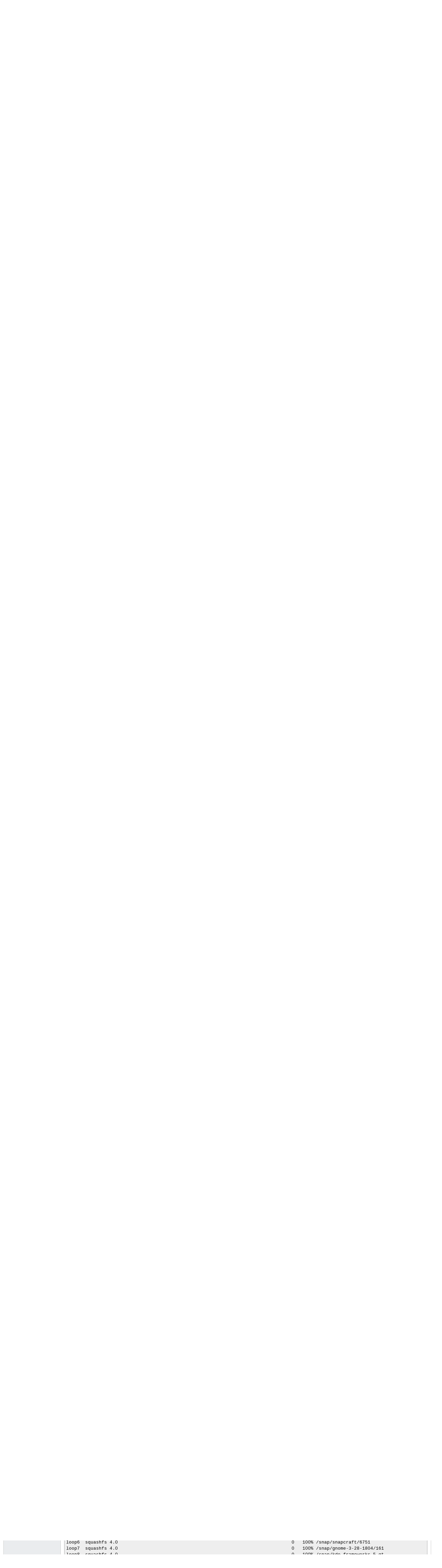

--- FILE ---
content_type: text/html; charset=utf-8
request_url: https://forum.ubuntuusers.de/topic/merkwuerdiges-bei-digikam/
body_size: 8385
content:





<!DOCTYPE html>
<html lang="de-de"
      >
  <head>
    <meta http-equiv="Content-Type" content="text/html; charset=utf-8">
    <meta name="viewport" content="width=device-width, initial-scale=1.0">

    <title>
      
  
  
    
  
    
  
    
  
    
  

  Merkwürdiges bei Digikam › Multimedia › Ubuntu verwenden › Forum › ubuntuusers.de

    </title>
    
      
      
      
        <link rel="stylesheet"  href="https://static-cdn.ubuntu-de.org/style/main.css?v=1.52.4">
      
        <link rel="stylesheet"  href="https://static-cdn.ubuntu-de.org/style/markup.css?v=1.52.4">
      
        <link rel="stylesheet"  href="https://static-cdn.ubuntu-de.org/style/forum.css?v=1.52.4">
      
        <link rel="stylesheet"  href="https://static-cdn.ubuntu-de.org/style/highlight.css?v=1.52.4">
      

      <link rel="stylesheet"  href="https://static-cdn.ubuntu-de.org/style/print.css?v=1.52.4" media="print">

      

      <link rel="stylesheet"  href="https://media-cdn.ubuntu-de.org/linkmap/linkmap-a9afd4e6ceecdf59278365d77ddeab91.css">

      
        <link rel="alternate" href="https://forum.ubuntuusers.de/feeds/topic/merkwuerdiges-bei-digikam/title/20/" title="Merkwürdiges bei Digikam - Überschriften" type="application/atom+xml">
      
        <link rel="alternate" href="https://forum.ubuntuusers.de/feeds/topic/merkwuerdiges-bei-digikam/short/20/" title="Merkwürdiges bei Digikam - Einleitung" type="application/atom+xml">
      
        <link rel="alternate" href="https://forum.ubuntuusers.de/feeds/topic/merkwuerdiges-bei-digikam/full/20/" title="Merkwürdiges bei Digikam - Komplett" type="application/atom+xml">
      
      <link rel="shortcut icon" href="https://static-cdn.ubuntu-de.org/img/favicon.ico">
      <meta name="theme-color" content="#2b2929">

      
          

          
            <link rel="next" href="https://forum.ubuntuusers.de/topic/merkwuerdiges-bei-digikam/2/">
          
      

    
  </head>
  <body>
  <nav class="navi_global">
    <a href="#main" class="skip-link">Zum Hauptinhalt springen</a>
    <a href="#sidebar" class="skip-link">Zur Seitenleiste springen</a>

    <a href="https://www.centron.de/" class="sponsor_link" target="_blank">
      hosted by <img src="https://static-cdn.ubuntu-de.org/img/Centron_Logo_white.svg" alt="centron">
    </a>
    <a href="https://verein.ubuntu-de.org/">
      <img src="https://static-cdn.ubuntu-de.org/img/ubuntu-logo-set-web-svg/SVG_small_use/ubuntu_white_hex_su-ubuntu_Deutschland_eV-no_font.svg"
           alt="ubuntu Deutschland e.V. Logo">
    </a>

      <ul>
        <li>
          <noscript>
            <strong class="nojs error">Bitte aktiviere JavaScript!</strong>
          </noscript>
        </li>
        
          <li>
            <a href="https://ubuntuusers.de/login/?next=https%3A%2F%2Fforum.ubuntuusers.de%2Ftopic%2Fmerkwuerdiges-bei-digikam%2F" id="login_link">
              Anmelden
            </a>
          </li>
          <li>
            <a href="https://ubuntuusers.de/register/">
              Registrieren
            </a>
          </li>
        
      </ul>
  </nav>

    <header class="header">
      <h1><a href="/"><span>ubuntuusers.de</span></a></h1>
      <ul class="tabbar">
        
          <li class="portal" >
            <a href="https://ubuntuusers.de/">Portal</a>
          </li>
        
          <li class="forum" aria-current="page">
            <a href="https://forum.ubuntuusers.de/">Forum</a>
          </li>
        
          <li class="wiki" >
            <a href="https://wiki.ubuntuusers.de/">Wiki</a>
          </li>
        
          <li class="ikhaya" >
            <a href="https://ikhaya.ubuntuusers.de/">Ikhaya</a>
          </li>
        
          <li class="planet" >
            <a href="https://planet.ubuntuusers.de/">Planet</a>
          </li>
        
        <li class="community">
          <a href="https://wiki.ubuntuusers.de/Mitmachen/">Mitmachen</a>
        </li>
      </ul>
    </header>

        

        
        <form method="GET" action="https://duckduckgo.com/" class="search" name="searchsys" data-active-app="forum">
          <div>
            <input type="text" size="40" name="keyword" class="search_query">
            <input type="hidden" name="q">

            
            <input type="hidden" name="kam" value="osm">
            <input type="hidden" name="kj" value="F4AA90">
            <input type="hidden" name="ka" value="Ubuntu">

            <input type="submit" value="Suche" class="search_submit">

            <a href="https://wiki.ubuntuusers.de/Suchfunktion/">via DuckDuckGo</a>
          </div>
        </form>

        
  <div class="dropdown">
    <ul class="dropdown">
      <li>
        <span>Filter</span>
      </li>
      <li>
        <ul>
            <li>
              <a href="https://forum.ubuntuusers.de/newposts/">Neue Beiträge</a>
              <a href="https://forum.ubuntuusers.de/newposts/multimedia/" class="limited">nur hier</a>
            </li>
            <li>
              <a href="https://forum.ubuntuusers.de/unanswered/">Unbeantwortete Themen</a>
              <a href="https://forum.ubuntuusers.de/unanswered/multimedia/" class="limited">nur hier</a>
            </li>
            <li>
              <a href="https://forum.ubuntuusers.de/unsolved/">Ungelöste Themen</a>
              <a href="https://forum.ubuntuusers.de/unsolved/multimedia/" class="limited">nur hier</a>
            </li>
            <li>
              <a href="https://forum.ubuntuusers.de/last24/">24 Stunden</a>
              <a href="https://forum.ubuntuusers.de/last24/multimedia/" class="limited">nur hier</a>
            </li>
            <li>
              <a href="https://forum.ubuntuusers.de/last12/">12 Stunden</a>
              <a href="https://forum.ubuntuusers.de/last12/multimedia/" class="limited">nur hier</a>
            </li>
            <li>
              <a href="https://forum.ubuntuusers.de/last6/">6 Stunden</a>
              <a href="https://forum.ubuntuusers.de/last6/multimedia/" class="limited">nur hier</a>
            </li>
          
        </ul>
      </li>
    </ul>
  </div>

  <div class="pathbar_extension">
    
    
  </div>


      <nav aria-label="Brotkrumennavigation oben" class="breadcrumb -top">
        
          <ol>
            
              <li><a 
                     href="https://forum.ubuntuusers.de/">Forum</a></li>
            
              <li><a 
                     href="https://forum.ubuntuusers.de/category/ubuntu-verwenden/">Ubuntu verwenden</a></li>
            
              <li><a 
                     href="https://forum.ubuntuusers.de/forum/multimedia/">Multimedia</a></li>
            
              <li><a aria-current="location"
                     href="https://forum.ubuntuusers.de/topic/merkwuerdiges-bei-digikam/">Merkwürdiges bei Digikam</a></li>
            
          </ol>
        
      </nav>

        
        
        

        

        <main id="main"
              class="content">
          

          

          
  <div class="topic_box">
    <h2>Merkwürdiges bei Digikam</h2>
    <div class="topic_box_content">
      <div class="pagination pagination_right"><span class="disabled prev">« Vorherige</span><span class="pageselect active">1</span><a href="https://forum.ubuntuusers.de/topic/merkwuerdiges-bei-digikam/2/" class="pageselect">2</a><a href="https://forum.ubuntuusers.de/topic/merkwuerdiges-bei-digikam/2/" class="next">Nächste »</a>
</div>
      <strong>Status:</strong>
      <span class="status_solved">
        Gelöst
      </span>
      <span class="linklist">|</span>
      <span class="ubuntu_version">
        <strong>Ubuntu-Version:</strong>
        Kubuntu 21.10 (Impish Indri)
      </span>
      <br>
      
  <span class="linklist">
      <a href="https://forum.ubuntuusers.de/topic/merkwuerdiges-bei-digikam/reply/" class="action action_reply">Antworten</a> |
    
  </span>

    </div>
  </div>

  <table class="topic">
    <tbody>
        <tr id="post-9277217">
          <td class="author">
            <p class="username">
              <a href="https://ubuntuusers.de/user/pbg/">pbg</a>
              
            </p>
            <p>Anmeldungsdatum:<br>16. Mai 2019</p>
            <p class="posts">Beiträge: <a href="https://forum.ubuntuusers.de/author/pbg/" rel="nofollow">69</a></p>
          </td>
          <td class="post">
            <div class="postinfo">
              <div class="linklist">
                  <a href="https://forum.ubuntuusers.de/post/9277217/quote/"
                     class="action action_quote">Zitieren</a>
              </div>
              <a href="https://forum.ubuntuusers.de/post/9277217/" title="Permalink zu diesem Beitrag">
                29. September 2021 14:46
                
                (zuletzt bearbeitet: 29. September 2021 14:50)
                
              </a>
            </div>
            
            
            <div class="text">
              <p>Hallo, 
ich hoffe, das passt hier rein (zu&quot;Graphik, Maus usw.&quot; ja weniger). 
Ich habe die Vers. 7.3 und 7.4 von Digikam ausprobiert (aus dem Repo und Appimage), in beiden Fällen ist die Schrift in den Seitenfeldern und Menü praktisch unleserlich: Mittelgrau auf etwas dunklerem Grau. Ich vermute, dass es am Theme liegt, finde aber keine Möglichkeit, ein anderes zu wählen. 
2. Problem: Es ist quälend langsam, für die Erstallung der Thumbnails hat es ungefähr 26 Stunden gebraucht, jetzt ist es bei den Fingerprints nach 6 Stunden bei 18% - Prozessorlast schwankt zwischen 1 und 1,5%, wobei meist nur 1 oder 2 Kerne aktiv sind, die übrigen bei 0%. 
Eigentlich sollte Digikam doch Multithreading können? Hat da jemand eine Idee? Bitte nicht &quot;Entwicklerversion bla bla&quot;, das war bei Hirsute auch schon so! 
BTW, es meldet sich beim ersten Start auch nicht mit der Frage nach den Bilderordnern wie früher, dafür kommt beim Öffnen im Editor &lt;&lt;&quot;&quot; kann nicht geladen werden&gt;&gt;</p>
            </div>
          </td>
        </tr>
        <tr id="post-9277488">
          <td class="author">
            <p class="username inactive">
              <a href="https://ubuntuusers.de/user/hakel2020/">hakel2020</a>
              
            </p>
            <p>Anmeldungsdatum:<br>21. Januar 2021</p>
            <p class="posts">Beiträge: <a href="https://forum.ubuntuusers.de/author/hakel2020/" rel="nofollow">1169</a></p>
          </td>
          <td class="post">
            <div class="postinfo">
              <div class="linklist">
                  <a href="https://forum.ubuntuusers.de/post/9277488/quote/"
                     class="action action_quote">Zitieren</a>
              </div>
              <a href="https://forum.ubuntuusers.de/post/9277488/" title="Permalink zu diesem Beitrag">
                1. Oktober 2021 08:58
                
              </a>
            </div>
            
            
            <div class="text">
              <p>Mal eine frische Konfig probiert?</p><p>Wie sind deine Laufwerke eingehängt ?</p><p>Repo, appimage - Tja, da wären wir bei &quot;beta&quot;.</p><p>Ich würde jetzt doch eher auf die Massespeicher tippen. Ich habe aber jetzt auch kein Gefühl für deine Datenmengen  ☹ , vielleicht bist du ja ein &quot;Pro&quot;.</p>
            </div>
          </td>
        </tr>
        <tr id="post-9277500">
          <td class="author">
            <p class="username">
              <a href="https://ubuntuusers.de/user/Berlin_1946/">Berlin_1946</a>
              
                <img class="teamicon" src="https://media-cdn.ubuntu-de.org/portal/team_icons/team_Supporter.png"
                     alt="Team-Icon">
              
            </p>
              <div class="member_title">Supporter, Wikiteam</div>
            <p>Anmeldungsdatum:<br>18. September 2009</p>
            <p class="posts">Beiträge: <a href="https://forum.ubuntuusers.de/author/Berlin_1946/" rel="nofollow">10690</a></p>
          </td>
          <td class="post">
            <div class="postinfo">
              <div class="linklist">
                  <a href="https://forum.ubuntuusers.de/post/9277500/quote/"
                     class="action action_quote">Zitieren</a>
              </div>
              <a href="https://forum.ubuntuusers.de/post/9277500/" title="Permalink zu diesem Beitrag">
                1. Oktober 2021 09:58
                
                (zuletzt bearbeitet: 1. Oktober 2021 10:02)
                
              </a>
            </div>
            
            
            <div class="text">
              <p><a href="https://ubuntuusers.de/user/pbg/" class="crosslink user">pbg</a> <a href="https://forum.ubuntuusers.de/post/9277217/" class="crosslink post">schrieb</a>:
 </p><blockquote><p>Es ist quälend langsam, für die Erstallung der Thumbnails hat es ungefähr 26 Stunden gebraucht, jetzt ist es bei den Fingerprints nach 6 Stunden bei 18% - Prozessorlast schwankt zwischen 1 und 1,5%, </p></blockquote><ul><li><p>Wo sind denn deine Bilder gespeichert (auf einer externen Festplatte und dann über USB-2 angeschlossen)?  😉 </p></li><li><p>Wie viele Bilder sind denn als Thumbnails erstellt worden (1.000 oder 10.000)? 😎</p></li></ul>
            </div>
          </td>
        </tr>
        <tr id="post-9277517">
          <td class="author">
            <p class="username">
              <a href="https://ubuntuusers.de/user/pbg/">pbg</a>
              
            </p>
              <div class="member_title">(Themenstarter)</div>
            <p>Anmeldungsdatum:<br>16. Mai 2019</p>
            <p class="posts">Beiträge: <a href="https://forum.ubuntuusers.de/author/pbg/" rel="nofollow">69</a></p>
          </td>
          <td class="post">
            <div class="postinfo">
              <div class="linklist">
                  <a href="https://forum.ubuntuusers.de/post/9277517/quote/"
                     class="action action_quote">Zitieren</a>
              </div>
              <a href="https://forum.ubuntuusers.de/post/9277517/" title="Permalink zu diesem Beitrag">
                1. Oktober 2021 11:56
                
              </a>
            </div>
            
            
            <div class="text">
              <p><a href="https://ubuntuusers.de/user/hakel2020/" class="crosslink user">hakel2020</a> <a href="https://forum.ubuntuusers.de/post/9277488/" class="crosslink post">schrieb</a>:</p><blockquote><p>Mal eine frische Konfig probiert?</p></blockquote><p>
wo finde ich die? Nach .digikam habe ich vergeblich gesucht
</p><blockquote><p>
Wie sind deine Laufwerke eingehängt ?</p></blockquote><p>
SATA 4TB, nach /home/user gelinkt
</p><blockquote><p>
Repo, appimage - Tja, da wären wir bei &quot;beta&quot;.</p></blockquote><p>
V7.0 ist aber nicht beta, aktuell ist 7.4, und im Repo ist die 7.3
</p><blockquote><p>
Ich würde jetzt doch eher auf die Massespeicher tippen. Ich habe aber jetzt auch kein Gefühl für deine Datenmengen  ☹ , vielleicht bist du ja ein &quot;Pro&quot;.</p></blockquote>
            </div>
          </td>
        </tr>
        <tr id="post-9277520">
          <td class="author">
            <p class="username">
              <a href="https://ubuntuusers.de/user/pbg/">pbg</a>
              
            </p>
              <div class="member_title">(Themenstarter)</div>
            <p>Anmeldungsdatum:<br>16. Mai 2019</p>
            <p class="posts">Beiträge: <a href="https://forum.ubuntuusers.de/author/pbg/" rel="nofollow">69</a></p>
          </td>
          <td class="post">
            <div class="postinfo">
              <div class="linklist">
                  <a href="https://forum.ubuntuusers.de/post/9277520/quote/"
                     class="action action_quote">Zitieren</a>
              </div>
              <a href="https://forum.ubuntuusers.de/post/9277520/" title="Permalink zu diesem Beitrag">
                1. Oktober 2021 12:01
                
              </a>
            </div>
            
            
            <div class="text">
              <p><a href="https://ubuntuusers.de/user/Berlin_1946/" class="crosslink user">Berlin_1946</a> <a href="https://forum.ubuntuusers.de/post/9277500/" class="crosslink post">schrieb</a>:</p><blockquote><p><a href="https://ubuntuusers.de/user/pbg/" class="crosslink user">pbg</a> <a href="https://forum.ubuntuusers.de/post/9277217/" class="crosslink post">schrieb</a>:
 </p><blockquote><p>Es ist quälend langsam, für die Erstallung der Thumbnails hat es ungefähr 26 Stunden gebraucht, jetzt ist es bei den Fingerprints nach 6 Stunden bei 18% - Prozessorlast schwankt zwischen 1 und 1,5%, </p></blockquote><ul><li><p>Wo sind denn deine Bilder gespeichert (auf einer externen Festplatte und dann über USB-2 angeschlossen)?  😉 </p></li></ul></blockquote><p>
Nö, Interne SATA
</p><blockquote><ul><li><p>Wie viele Bilder sind denn als Thumbnails erstellt worden (1.000 oder 10.000)? 😎</p></li></ul></blockquote><p>
ca. 105000</p><p>Das Problem ist ja nicht die Platte, sondern die lahme Verarbeitung - 2-3 Bilder pro Sekunde, auf einem 12-Kern Xeon sollte das etwas flotter sein</p>
            </div>
          </td>
        </tr>
        <tr id="post-9277525">
          <td class="author">
            <p class="username inactive">
              <a href="https://ubuntuusers.de/user/hakel2020/">hakel2020</a>
              
            </p>
            <p>Anmeldungsdatum:<br>21. Januar 2021</p>
            <p class="posts">Beiträge: <a href="https://forum.ubuntuusers.de/author/hakel2020/" rel="nofollow">1169</a></p>
          </td>
          <td class="post">
            <div class="postinfo">
              <div class="linklist">
                  <a href="https://forum.ubuntuusers.de/post/9277525/quote/"
                     class="action action_quote">Zitieren</a>
              </div>
              <a href="https://forum.ubuntuusers.de/post/9277525/" title="Permalink zu diesem Beitrag">
                1. Oktober 2021 12:17
                
                (zuletzt bearbeitet: 1. Oktober 2021 12:19)
                
              </a>
            </div>
            
            
            <div class="text">
              <blockquote><p>sondern die lahme Verarbeitung</p></blockquote><p>
<span class="underline">Du</span> sitzt vor der Kiste, wir können nur raten. Ich kenne diese Probleme auch nur so, daß die Daten nicht ordentlich angeliefert werden. Datenbanken bestehen auf einen ordentlichen Eintrag in der fstab.
</p><blockquote><p>105000</p></blockquote><p>
Wenn du die DB immer neu aufbaust, kann das wohl eine Zeit dauern.
</p><blockquote><p>.digikam</p></blockquote><p>
Du hast <span class="underline">KDE</span>, die machen alles etwas anders. So schwierig sollte das aber nicht sein, die Konfig zu finden, zumal du das Problem schon länger hast!
</p><blockquote><p>V7.0 ist aber nicht beta</p></blockquote><p>
Warum sollte ein appimage oder ein Repo mit 21.10 klar kommen ?</p><p>Egal - da das Problem schon länger besteht, liegt die Ursache vermutlich an deiner Umgebung, bzw. wie du die eingerichtet hast. 4TB könnte z.B. eine langsame, mechanische Platte sein.</p>
            </div>
          </td>
        </tr>
        <tr id="post-9277526">
          <td class="author">
            <p class="username">
              <a href="https://ubuntuusers.de/user/Berlin_1946/">Berlin_1946</a>
              
                <img class="teamicon" src="https://media-cdn.ubuntu-de.org/portal/team_icons/team_Supporter.png"
                     alt="Team-Icon">
              
            </p>
              <div class="member_title">Supporter, Wikiteam</div>
            <p>Anmeldungsdatum:<br>18. September 2009</p>
            <p class="posts">Beiträge: <a href="https://forum.ubuntuusers.de/author/Berlin_1946/" rel="nofollow">10690</a></p>
          </td>
          <td class="post">
            <div class="postinfo">
              <div class="linklist">
                  <a href="https://forum.ubuntuusers.de/post/9277526/quote/"
                     class="action action_quote">Zitieren</a>
              </div>
              <a href="https://forum.ubuntuusers.de/post/9277526/" title="Permalink zu diesem Beitrag">
                1. Oktober 2021 12:22
                
              </a>
            </div>
            
            
            <div class="text">
              <p><a href="https://ubuntuusers.de/user/hakel2020/" class="crosslink user">hakel2020</a> <a href="https://forum.ubuntuusers.de/post/9277525/" class="crosslink post">schrieb</a>:
</p><blockquote><p>... Datenbanken bestehen auf einen ordentlichen Eintrag in der fstab.</p></blockquote><p>
Vorschlag in die Runde:</p><p>Vllt </p><pre class="notranslate">lsblk -fs
cat /etc/fstab | grep -v &quot;#&quot;</pre><p>aber bitte im Codeblock antworten.</p>
            </div>
          </td>
        </tr>
        <tr id="post-9277534">
          <td class="author">
            <p class="username">
              <a href="https://ubuntuusers.de/user/voxxell99/">voxxell99</a>
              
            </p>
              
  <img class="avatar"
    src="https://media-cdn.ubuntu-de.org/portal/avatars/avatar_user114097.png"
    alt="Avatar von voxxell99">

            <p>Anmeldungsdatum:<br>23. September 2009</p>
            <p class="posts">Beiträge: <a href="https://forum.ubuntuusers.de/author/voxxell99/" rel="nofollow">3932</a></p>
              <p>Wohnort: da, wo andere Urlaub machen. :)</p>
          </td>
          <td class="post">
            <div class="postinfo">
              <div class="linklist">
                  <a href="https://forum.ubuntuusers.de/post/9277534/quote/"
                     class="action action_quote">Zitieren</a>
              </div>
              <a href="https://forum.ubuntuusers.de/post/9277534/" title="Permalink zu diesem Beitrag">
                1. Oktober 2021 13:17
                
                (zuletzt bearbeitet: 1. Oktober 2021 13:18)
                
              </a>
            </div>
            
            
            <div class="text">
              <p><a href="https://ubuntuusers.de/user/pbg/" class="crosslink user">pbg</a> <a href="https://forum.ubuntuusers.de/post/9277520/" class="crosslink post">schrieb</a>:</p><blockquote><p>Das Problem ist ja nicht die Platte, sondern die lahme Verarbeitung - 2-3 Bilder pro Sekunde, auf einem 12-Kern Xeon sollte das etwas flotter sein</p></blockquote><p>
Ich sehe da schon die Platte als den Flaschenhals. Die Übertragungsrate von HDDs ist bei sehr vielen eher kleinen Dateien drastisch niedriger als bei sequentiellem Zugriff! Außerdem wird neben der Thumbnailerzeugung von jedem Bild ein komplexer Datenbankeintrag erzeugt und gespeichert...</p>
            </div>
          </td>
        </tr>
        <tr id="post-9277539">
          <td class="author">
            <p class="username">
              <a href="https://ubuntuusers.de/user/pbg/">pbg</a>
              
            </p>
              <div class="member_title">(Themenstarter)</div>
            <p>Anmeldungsdatum:<br>16. Mai 2019</p>
            <p class="posts">Beiträge: <a href="https://forum.ubuntuusers.de/author/pbg/" rel="nofollow">69</a></p>
          </td>
          <td class="post">
            <div class="postinfo">
              <div class="linklist">
                  <a href="https://forum.ubuntuusers.de/post/9277539/quote/"
                     class="action action_quote">Zitieren</a>
              </div>
              <a href="https://forum.ubuntuusers.de/post/9277539/" title="Permalink zu diesem Beitrag">
                1. Oktober 2021 14:23
                
                (zuletzt bearbeitet: 1. Oktober 2021 14:36)
                
              </a>
            </div>
            
            
            <div class="text">
              <pre class="notranslate">peterb@black:~$ cat /etc/fstab | grep -v &quot;#&quot;
UUID=eebb599f-05e4-4088-a2ef-fb01808078a3 /               ext4    errors=remount-ro 0       1
UUID=49D9-62A5  /boot/efi       vfat    umask=0077      0       1
UUID=1eafa933-ca30-441b-840d-2386f61606b3 /home           ext4    defaults        0       2
UUID=FA58CF8458CF3E5F /windoze/C      ntfs    defaults,umask=007,gid=46 0       0
UUID=1e55949a-8f8b-4108-acec-742c58b5aa78 /windoze/D      ext4    defaults        0       2
UUID=eca8505e-df83-4381-af88-fd7cafd91809 /windoze/E      ext4    defaults        0       2
UUID=9b8ecb00-e763-4ff1-807d-2e2890587257 none            swap    sw              0       0
</pre><p>
dass die beiden &quot;windoze/D bzw. E heißen hat historische Gründe, die hatte ich früher zum austauschen mit Windows genutzt</p><p>Ich könnte natürlich die DB auf das nvme auslagern, aber an den Flaschenhals Platte glaube ich nicht so ganz, weil:
1. Auf Mint Cinnamon und auch auf 20.04 geht es deutlich besser und
2. tritt auch der Effekt &lt;&quot;&quot; kann nicht geladen werden&gt; nicht auf ( siehe Anhang)</p>
            </div>
              <dl class="attachments">
                    <dt>Bilder</dt>
                    <ul class="attr_list">
                        <li><a href="https://media-cdn.ubuntu-de.org/forum/attachments/31/39/9277539-2021-10-01_14-30.png" type="image/png" title="">Download 2021-10-01_14-30.png</a></li>
                    </ul>
              </dl>
          </td>
        </tr>
        <tr id="post-9277549">
          <td class="author">
            <p class="username inactive">
              <a href="https://ubuntuusers.de/user/hakel2020/">hakel2020</a>
              
            </p>
            <p>Anmeldungsdatum:<br>21. Januar 2021</p>
            <p class="posts">Beiträge: <a href="https://forum.ubuntuusers.de/author/hakel2020/" rel="nofollow">1169</a></p>
          </td>
          <td class="post">
            <div class="postinfo">
              <div class="linklist">
                  <a href="https://forum.ubuntuusers.de/post/9277549/quote/"
                     class="action action_quote">Zitieren</a>
              </div>
              <a href="https://forum.ubuntuusers.de/post/9277549/" title="Permalink zu diesem Beitrag">
                1. Oktober 2021 16:24
                
                (zuletzt bearbeitet: 1. Oktober 2021 16:26)
                
              </a>
            </div>
            
            
            <div class="text">
              <blockquote><p>tritt auch der Effekt &lt;&quot;&quot; kann nicht geladen werden&gt; nicht auf</p></blockquote><p>
Dieser Effekt sollte dir zu denken geben, das ist schon &quot;Platte&quot;.</p><p>Was ist mit der NTFS, das kann üble sein?</p><p>Wie groß ist dein digikam Profil, hast das Profil geprüft, neu angelegt?</p><p>Da könnte z.B. Müll drin stehen, verwaiste Platten etc.</p><p>digicam per Teminal, dann die DB neu aufbauen und sich an den Meldungen &quot;erfreuen&quot;.  ☹</p><p>P.S. Die DB liegt doch in deinem home, und die home auf der nvme, oder ?</p>
            </div>
          </td>
        </tr>
        <tr id="post-9277550">
          <td class="author">
            <p class="username">
              <a href="https://ubuntuusers.de/user/Berlin_1946/">Berlin_1946</a>
              
                <img class="teamicon" src="https://media-cdn.ubuntu-de.org/portal/team_icons/team_Supporter.png"
                     alt="Team-Icon">
              
            </p>
              <div class="member_title">Supporter, Wikiteam</div>
            <p>Anmeldungsdatum:<br>18. September 2009</p>
            <p class="posts">Beiträge: <a href="https://forum.ubuntuusers.de/author/Berlin_1946/" rel="nofollow">10690</a></p>
          </td>
          <td class="post">
            <div class="postinfo">
              <div class="linklist">
                  <a href="https://forum.ubuntuusers.de/post/9277550/quote/"
                     class="action action_quote">Zitieren</a>
              </div>
              <a href="https://forum.ubuntuusers.de/post/9277550/" title="Permalink zu diesem Beitrag">
                1. Oktober 2021 17:12
                
                (zuletzt bearbeitet: 1. Oktober 2021 17:16)
                
              </a>
            </div>
            
            
            <div class="text">
              <p><a href="https://ubuntuusers.de/user/Berlin_1946/" class="crosslink user">Berlin_1946</a> <a href="https://forum.ubuntuusers.de/post/9277526/" class="crosslink post">schrieb</a>:
</p><blockquote><p>Vorschlag in die Runde:</p><p>Vllt </p><pre class="notranslate"><mark>lsblk -fs</mark></pre><p>aber bitte im Codeblock antworten.</p></blockquote><p>wo bleibt das gelb markierte?</p><p><a href="https://ubuntuusers.de/user/hakel2020/" class="crosslink user">hakel2020</a> <a href="https://forum.ubuntuusers.de/post/9277549/" class="crosslink post">schrieb</a>:</p><blockquote><p>
P.S. Die DB liegt doch in deinem home, und die home auf der nvme, oder ?</p></blockquote><p>
Oder den <code class="notranslate">ls -lauh</code> wo auch immer deine DB liegt.</p><p>Poste aus deinem home 
</p><pre class="notranslate">ls -lauh</pre><p> und du kannst ja alles aus der  <code class="notranslate">ls</code>-Antwort bis auf die DB löschen. 😉</p>
            </div>
          </td>
        </tr>
        <tr id="post-9277551">
          <td class="author">
            <p class="username">
              <a href="https://ubuntuusers.de/user/pbg/">pbg</a>
              
            </p>
              <div class="member_title">(Themenstarter)</div>
            <p>Anmeldungsdatum:<br>16. Mai 2019</p>
            <p class="posts">Beiträge: <a href="https://forum.ubuntuusers.de/author/pbg/" rel="nofollow">69</a></p>
          </td>
          <td class="post">
            <div class="postinfo">
              <div class="linklist">
                  <a href="https://forum.ubuntuusers.de/post/9277551/quote/"
                     class="action action_quote">Zitieren</a>
              </div>
              <a href="https://forum.ubuntuusers.de/post/9277551/" title="Permalink zu diesem Beitrag">
                1. Oktober 2021 17:14
                
              </a>
            </div>
            
            
            <div class="text">
              <p><a href="https://ubuntuusers.de/user/hakel2020/" class="crosslink user">hakel2020</a> <a href="https://forum.ubuntuusers.de/post/9277549/" class="crosslink post">schrieb</a>:</p><blockquote><blockquote><p>tritt auch der Effekt &lt;&quot;&quot; kann nicht geladen werden&gt; nicht auf</p></blockquote><p>
Dieser Effekt sollte dir zu denken geben, das ist schon &quot;Platte&quot;.</p></blockquote><p>
verstehe ich jetzt nicht ganz</p><blockquote><p>
Was ist mit der NTFS, das kann üble sein?</p></blockquote><p>
Ist keines (ext4), heißt nur so, damit ich es nicht in sämtlichen Systemen ändern muss</p><blockquote><p>
Wie groß ist dein digikam Profil, hast das Profil geprüft, neu angelegt?</p></blockquote><p>
wo steckt das Ding? mir gibt das hier zu denken!
</p><pre class="notranslate">peterb@black:~$ digikam
cannot create user data directory: /home/peterb/snap/digikam/48: Not a directory
peterb@black:~$ 
</pre><blockquote><p>
Da könnte z.B. Müll drin stehen, verwaiste Platten etc.</p><p>digicam per Teminal, dann die DB neu aufbauen und sich an den Meldungen &quot;erfreuen&quot;.  ☹</p><p>P.S. Die DB liegt doch in deinem home, und die home auf der nvme, oder ?</p></blockquote><p>Die vom KDE schon, die von den anderen Systemen liegen auf einer SSD (SDA)</p>
            </div>
          </td>
        </tr>
        <tr id="post-9277552">
          <td class="author">
            <p class="username">
              <a href="https://ubuntuusers.de/user/Berlin_1946/">Berlin_1946</a>
              
                <img class="teamicon" src="https://media-cdn.ubuntu-de.org/portal/team_icons/team_Supporter.png"
                     alt="Team-Icon">
              
            </p>
              <div class="member_title">Supporter, Wikiteam</div>
            <p>Anmeldungsdatum:<br>18. September 2009</p>
            <p class="posts">Beiträge: <a href="https://forum.ubuntuusers.de/author/Berlin_1946/" rel="nofollow">10690</a></p>
          </td>
          <td class="post">
            <div class="postinfo">
              <div class="linklist">
                  <a href="https://forum.ubuntuusers.de/post/9277552/quote/"
                     class="action action_quote">Zitieren</a>
              </div>
              <a href="https://forum.ubuntuusers.de/post/9277552/" title="Permalink zu diesem Beitrag">
                1. Oktober 2021 17:22
                
              </a>
            </div>
            
            
            <div class="text">
              <p><a href="https://ubuntuusers.de/user/pbg/" class="crosslink user">pbg</a> <a href="https://forum.ubuntuusers.de/post/9277551/" class="crosslink post">schrieb</a>:
 </p><blockquote><p>Ist keines (ext4), heißt nur so, damit ich es nicht in sämtlichen Systemen ändern muss</p></blockquote><p>3mal?</p><p>Kannst das vllt etwas ausführlicher beschreiben.</p>
            </div>
          </td>
        </tr>
        <tr id="post-9277578">
          <td class="author">
            <p class="username">
              <a href="https://ubuntuusers.de/user/pbg/">pbg</a>
              
            </p>
              <div class="member_title">(Themenstarter)</div>
            <p>Anmeldungsdatum:<br>16. Mai 2019</p>
            <p class="posts">Beiträge: <a href="https://forum.ubuntuusers.de/author/pbg/" rel="nofollow">69</a></p>
          </td>
          <td class="post">
            <div class="postinfo">
              <div class="linklist">
                  <a href="https://forum.ubuntuusers.de/post/9277578/quote/"
                     class="action action_quote">Zitieren</a>
              </div>
              <a href="https://forum.ubuntuusers.de/post/9277578/" title="Permalink zu diesem Beitrag">
                1. Oktober 2021 19:46
                
              </a>
            </div>
            
            
            <div class="text">
              <p><a href="https://ubuntuusers.de/user/Berlin_1946/" class="crosslink user">Berlin_1946</a> <a href="https://forum.ubuntuusers.de/post/9277550/" class="crosslink post">schrieb</a>:</p><blockquote><p><a href="https://ubuntuusers.de/user/Berlin_1946/" class="crosslink user">Berlin_1946</a> <a href="https://forum.ubuntuusers.de/post/9277526/" class="crosslink post">schrieb</a>:
</p><blockquote><p>Vorschlag in die Runde:</p><p>Vllt </p><pre class="notranslate"><mark>lsblk -fs</mark></pre><p>aber bitte im Codeblock antworten.</p></blockquote><p>wo bleibt das gelb markierte?</p></blockquote><pre class="notranslate">peterb@black:~$ lsblk -fs
NAME   FSTYPE   FSVER LABEL             UUID                                 FSAVAIL FSUSE% MOUNTPOINT
loop0  squashfs 4.0                                                                0   100% /snap/chromium/1753
loop1  squashfs 4.0                                                                0   100% /snap/core18/2128
loop2  squashfs 4.0                                                                0   100% /snap/digikam/48
loop3  squashfs 4.0                                                                0   100% /snap/digikam/47
loop4  squashfs 4.0                                                                0   100% /snap/core20/1081
loop5  squashfs 4.0                                                                0   100% /snap/bare/5
loop6  squashfs 4.0                                                                0   100% /snap/snapcraft/6751
loop7  squashfs 4.0                                                                0   100% /snap/gnome-3-28-1804/161
loop8  squashfs 4.0                                                                0   100% /snap/kde-frameworks-5-qt
loop9  squashfs 4.0                                                                0   100% /snap/gtk-common-themes/1
loop10 squashfs 4.0                                                                0   100% /snap/snapd/13170
loop11 squashfs 4.0                                                                0   100% /snap/kde-frameworks-5-qt
sda1   vfat     FAT32                   49D9-62A5                             386,5M     3% /boot/efi
└─sda                                                                                       
sda2   ext4     1.0                     8f4dc7e3-01b1-403a-80e1-9357dd2f49b0                
└─sda                                                                                       
sda3   ext4     1.0                     25c124f0-2bf2-4691-825b-4ddaf77a3519                
└─sda                                                                                       
sda4   ext4     1.0                     bf3e340c-2ec9-40a3-9d51-e3fcb7d73e75                
└─sda                                                                                       
sda5   ext4     1.0                     db6881e0-81f9-4f4a-9bbc-63313590944a                
└─sda                                                                                       
sda6   ext4     1.0                     91a50fe7-a45b-4883-be05-1a3acce6e556                
└─sda                                                                                       
sda7   ext4     1.0   rootMX19          a06891ac-a0bf-4a9b-b1ac-aed9bab445f0                
└─sda                                                                                       
sda8   ext4     1.0                     82c30b7a-a4fe-4823-bd37-11861e4c08aa                
└─sda                                                                                       
sda9   ext4     1.0                     eab256ff-a217-44bc-a349-fd9ee69c7e60                
└─sda                                                                                       
sda10  ext4     1.0                     52a7129d-1b1c-4e7d-b126-e512dd7437cc                
└─sda                                                                                       
sda11  ext4     1.0                     08d50fe6-e668-4473-9d40-8bb95dd0734e                
└─sda                                                                                       
sda12  ext4     1.0                     3ba06f5a-0260-4024-b044-31f0622af8a8                
└─sda                                                                                       
sda13  ext4     1.0                     eebb599f-05e4-4088-a2ef-fb01808078a3   38,4G    53% /
└─sda                                                                                       
sda15  ext4     1.0                     99a6c44e-b5e2-42ec-844a-2b76fb63009c                
└─sda                                                                                       
sdb1   ext4     1.0   /windoze/D        1e55949a-8f8b-4108-acec-742c58b5aa78  452,6G    82% /windoze/D
└─sdb                                                                                       
sdb2   ntfs           Wiederherstellung E648B29048B25F4D                                    
└─sdb                                                                                       
sdb3   vfat     FAT32                   3CBA-43CF                                           
└─sdb                                                                                       
sdb4                                                                                        
└─sdb                                                                                       
sdb5   ntfs                             FA58CF8458CF3E5F                       35,1G    80% /windoze/C
└─sdb                                                                                       
sdc1   ext4     1.0                     eca8505e-df83-4381-af88-fd7cafd91809    1,3T    59% /windoze/E
└─sdc                                                                                       
sdc2   swap     1                       9b8ecb00-e763-4ff1-807d-2e2890587257                [SWAP]
└─sdc                                                                                       
sr0                                                                                         
nvme0n1p1
│      ext4     1.0                     1eafa933-ca30-441b-840d-2386f61606b3  745,3G    14% /home
└─nvme0n1
                                                                                            
sda16  ext4     1.0                     4f00fef2-3b62-4dbb-abce-8592ea850f74                
└─sda                                                                                       
sda17  ext4     1.0                     44ae13ee-8d53-4960-bab3-2d45b73f2ef8                
└─sda                                                                                       
sda18  ext4     1.0                     6cfed656-6507-4a05-b5a1-a2a66ee7992a                
└─sda   </pre><blockquote><p>
<a href="https://ubuntuusers.de/user/hakel2020/" class="crosslink user">hakel2020</a> <a href="https://forum.ubuntuusers.de/post/9277549/" class="crosslink post">schrieb</a>:</p><blockquote><p>
P.S. Die DB liegt doch in deinem home, und die home auf der nvme, oder ?</p></blockquote><p>
Oder den <code class="notranslate">ls -lauh</code> wo auch immer deine DB liegt.</p><p>Poste aus deinem home 
</p><pre class="notranslate">ls -lauh</pre><p> und du kannst ja alles aus der  <code class="notranslate">ls</code>-Antwort bis auf die DB löschen. 😉</p></blockquote><p>
Da gibt es nichts von digikam, ich habe aber gerade etwas herausgefunden:
Das Mistvieh schreibt die Datenbank nicht ins home, sondern in den Ordner, aus dem es gestartet wurde, also auf die lahme Platte!
Ich mach da morgen weiter.</p>
            </div>
          </td>
        </tr>
        <tr id="post-9277652">
          <td class="author">
            <p class="username inactive">
              <a href="https://ubuntuusers.de/user/-Michael007-/">-Michael007-</a>
              
            </p>
            <p>Anmeldungsdatum:<br>1. Oktober 2021</p>
            <p class="posts">Beiträge: <a href="https://forum.ubuntuusers.de/author/-Michael007-/" rel="nofollow">11</a></p>
          </td>
          <td class="post">
            <div class="postinfo">
              <div class="linklist">
                  <a href="https://forum.ubuntuusers.de/post/9277652/quote/"
                     class="action action_quote">Zitieren</a>
              </div>
              <a href="https://forum.ubuntuusers.de/post/9277652/" title="Permalink zu diesem Beitrag">
                2. Oktober 2021 12:50
                
                (zuletzt bearbeitet: 2. Oktober 2021 12:57)
                
              </a>
            </div>
            
            
            <div class="text">
              <p>Also ich zähle 25 (fünfundzwanzig) Partitionen!</p><p>sda1 - sda18</p><p>sdb1 - sdb5</p><p>sdc1 - sdc2</p><p>sowie eine nvme0n1p1 (ext4)</p><p>Wen wundert es da?</p>
            </div>
          </td>
        </tr>
    </tbody>
  </table>

  <div class="topic_box">
    <div class="topic_box_content">
      <div class="pagination pagination_right"><span class="disabled prev">« Vorherige</span><span class="pageselect active">1</span><a href="https://forum.ubuntuusers.de/topic/merkwuerdiges-bei-digikam/2/" class="pageselect">2</a><a href="https://forum.ubuntuusers.de/topic/merkwuerdiges-bei-digikam/2/" class="next">Nächste »</a>
</div>
      
  <span class="linklist">
      <a href="https://forum.ubuntuusers.de/topic/merkwuerdiges-bei-digikam/reply/" class="action action_reply">Antworten</a> |
    
  </span>

    </div>
  </div>
  <div class="pathbar">
    <div class="pagination pagination_right">
      <a href="https://forum.ubuntuusers.de/topic/merkwuerdiges-bei-digikam/previous/"
         rel="nofollow" class="prev">« Vorheriges Thema</a>
      <a href="https://forum.ubuntuusers.de/topic/merkwuerdiges-bei-digikam/next/"
         rel="nofollow" class="next">Nächstes Thema »</a>
    </div>
  </div>

        </main>

    <nav aria-label="Brotkrumennavigation unten" class="breadcrumb -bottom">
      
          <ol>
            
              <li><a 
                     href="https://forum.ubuntuusers.de/">Forum</a></li>
            
              <li><a 
                     href="https://forum.ubuntuusers.de/category/ubuntu-verwenden/">Ubuntu verwenden</a></li>
            
              <li><a 
                     href="https://forum.ubuntuusers.de/forum/multimedia/">Multimedia</a></li>
            
              <li><a aria-current="location"
                     href="https://forum.ubuntuusers.de/topic/merkwuerdiges-bei-digikam/">Merkwürdiges bei Digikam</a></li>
            
          </ol>
        
    </nav>

    <footer class="footer">
      <ul>
        <li class="poweredby">
          Powered by <a href="https://ubuntuusers.de/inyoka/">Inyoka</a>
          
          <br>
          
          Inyoka 1.52.4
          
          
        </li>
        <li class="license">
          🄯   2004 – 2026 ubuntuusers.de • Einige Rechte vorbehalten<br>
          <a href="https://ubuntuusers.de/lizenz/" rel="cc:morePermissions">Lizenz</a> •
          <a href="https://ubuntuusers.de/kontakt/">Kontakt</a> •
          <a href="https://ubuntuusers.de/datenschutz/">Datenschutz</a> •
          <a href="https://ubuntuusers.de/impressum/">Impressum</a> •
          <a href="https://ubuntuusers.statuspage.io">Serverstatus</a>
        </li>
        <li class="housing">
          <span title="Unterbringung und Netzanbindung eines Servers">Serverhosting</span> gespendet von<br>
          <a class="housing-anexia" href="https://www.anexia.at/managed-hosting/"><img src="https://static-cdn.ubuntu-de.org/img/anexia_logo.png" alt="anexia"></a>
          <a href="https://www.centron.de/"><img src="https://static-cdn.ubuntu-de.org/img/Centron_Logo_white.svg" alt="centron"></a>
        </li>
      </ul>
    </footer>

    <script>
    /*<![CDATA[*/
      var
        $STATIC_URL = "https://static-cdn.ubuntu-de.org/",
        $MEDIA_URL = "https://media-cdn.ubuntu-de.org/",
        $BASE_DOMAIN_NAME = "ubuntuusers.de",
        $CURRENT_USER = null,
        $IS_LOGGED_IN = false;
    /*]]>*/
    </script>

   <script src="https://static-cdn.ubuntu-de.org/js/jquery.min.js?v=1.52.4"></script>
   
       <script src="https://static-cdn.ubuntu-de.org/js/classy.js?v=1.52.4"></script>
   
       <script src="https://static-cdn.ubuntu-de.org/js/jquery.extensions.js?v=1.52.4"></script>
   
       <script src="https://static-cdn.ubuntu-de.org/js/overall.js?v=1.52.4"></script>
   
       <script src="https://static-cdn.ubuntu-de.org/js/forum.js?v=1.52.4"></script>
   

   
   
  </body>
</html>